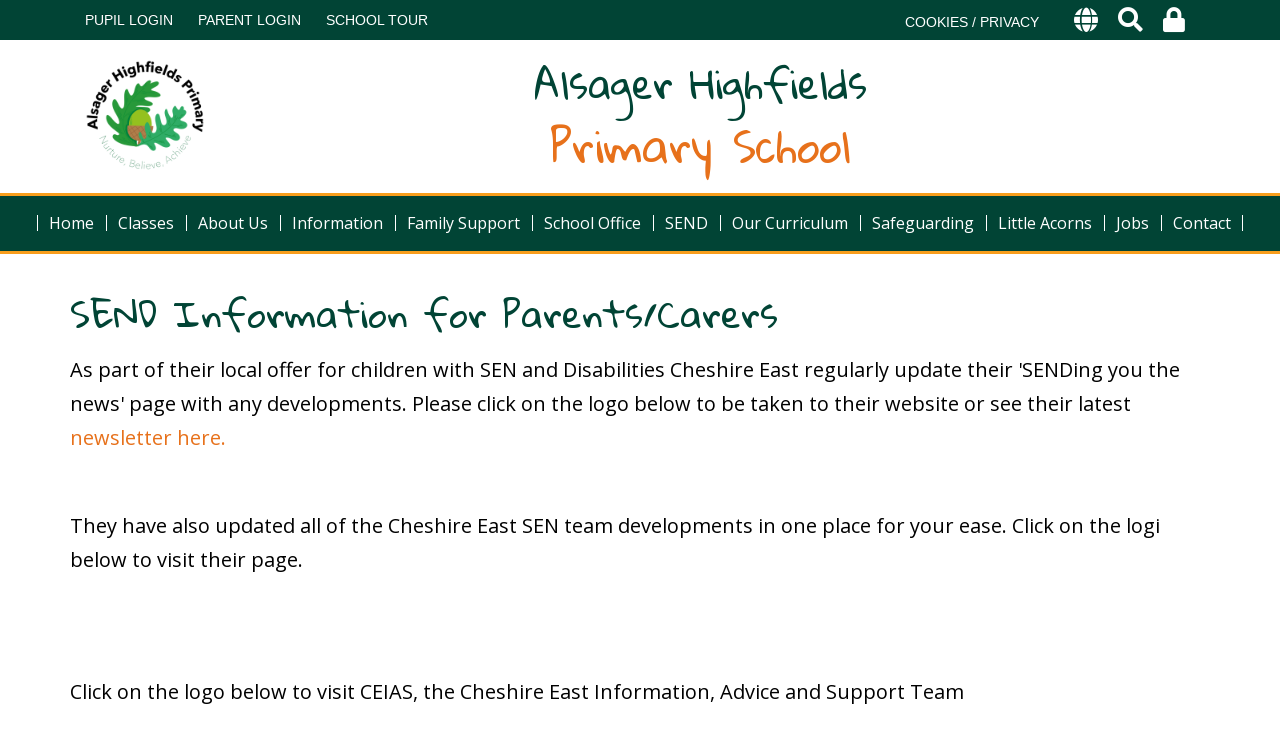

--- FILE ---
content_type: text/html; charset=UTF-8
request_url: https://www.alsagerhighfields.com/page/send-information-for-parentscarers/32620
body_size: 6964
content:
<!DOCTYPE html>
<html lang="en">
<head>    
	<meta charset="utf-8">
<meta http-equiv="X-UA-Compatible" content="IE=edge">
<meta name="viewport" content="width=device-width, initial-scale=1"><title>Alsager Highfields Primary School: SEND Information for Parents/Carers</title>
<script type="application/ld+json">
        {
          "@context" : "https://schema.org",
          "@type" : "WebSite",
          "name" : "Alsager Highfields Primary School",
          "url" : "https://www.alsagerhighfields.com"
        }
      </script><link rel="shortcut icon" href="/images/favicon_2.ico" type="image/vnd.microsoft.icon" />
            <link rel="icon" href="/images/favicon_2.ico" type="image/vnd.microsoft.icon" />
<script src="https://ajax.googleapis.com/ajax/libs/jquery/1.12.4/jquery.min.js"></script>
<script type="text/javascript" src="/core/plugins/lightbox/js/lightbox.min.js"></script>
<link rel="stylesheet" type="text/css" href="/core/plugins/lightbox/css/lightbox.min.css" media="screen" />
<script type="text/javascript" src="/jscript/jquery.cycle2.min.js"></script>
<script type="text/javascript" src="/jscript/global.js"></script><link rel="stylesheet" href="https://maxcdn.bootstrapcdn.com/bootstrap/3.3.7/css/bootstrap.min.css" integrity="sha384-BVYiiSIFeK1dGmJRAkycuHAHRg32OmUcww7on3RYdg4Va+PmSTsz/K68vbdEjh4u" crossorigin="anonymous">
<link rel="stylesheet" href="https://maxcdn.bootstrapcdn.com/bootstrap/3.3.7/css/bootstrap-theme.min.css" integrity="sha384-rHyoN1iRsVXV4nD0JutlnGaslCJuC7uwjduW9SVrLvRYooPp2bWYgmgJQIXwl/Sp" crossorigin="anonymous">
<script src="https://maxcdn.bootstrapcdn.com/bootstrap/3.3.7/js/bootstrap.min.js" integrity="sha384-Tc5IQib027qvyjSMfHjOMaLkfuWVxZxUPnCJA7l2mCWNIpG9mGCD8wGNIcPD7Txa" crossorigin="anonymous"></script><link rel="stylesheet" href="https://cdnjs.cloudflare.com/ajax/libs/font-awesome/4.7.0/css/font-awesome.min.css"><script type="text/javascript" src="/jscript/modernizr-hover.js"></script>
<script type="text/javascript" src="/jscript/modernizr-hover-fix.js"></script><script type="text/javascript" src="/core/plugins/jplayer/js/jquery.jplayer.min.js"></script>
<script type="text/javascript" src="/core/plugins/jplayer/js/jplayer.playlist.min.js"></script>
<link href="/core/plugins/jplayer/skin/blue.monday/jplayer.blue.monday.css" rel="stylesheet" type="text/css" /><link type='text/css' href='/css/modal.css?v=1' rel='stylesheet' media='screen' />
<script type='text/javascript' src='/jscript/jquery.simplemodal.js'></script><link rel="stylesheet" type="text/css" href="/themes/reset/reset.css?v=22" /><style type="text/css">


</style><meta property="og:image" content="https://www.alsagerhighfields.com/images/og_image.png" />	<link id="fontawesome-5" href="/themes/global/fontawesome-5/css/all.min.css" rel="stylesheet" type="text/css" />
    <link href="https://fonts.googleapis.com/css2?family=Open+Sans:wght@300;400;600&display=swap" rel="stylesheet">
    <link href="/themes/alsager/styles.css?v=0.4" rel="stylesheet">
    <link href="/themes/alsager/override.css" rel="stylesheet">
    <script src="/themes/alsager/js/override.js?v=0.4"></script>
	<link href="https://fonts.googleapis.com/css2?family=Gloria+Hallelujah&display=swap" rel="stylesheet">


	<script id="school-twitter" src="/themes/global/js/school-twitter.js?v=0.4" type="text/javascript"></script>

	<!-- SLICK -->
	<link rel="stylesheet" href="/themes/alsager/slick/slick.css">
	<script src="/themes/alsager/slick/slick.js"></script>



  	<!-- SLICK NAV -->
	<link rel="stylesheet" href="/themes/alsager/slicknav/dist/slicknav.css">
	<script src="/themes/alsager/slicknav/dist/jquery.slicknav.min.js"></script>
	<link rel="stylesheet" href="/themes/alsager/js/vegas/vegas.min.css" />
	<script src="/themes/alsager/js/vegas/vegas.min.js"></script>
    
    <script src='https://www.google.com/recaptcha/api.js'></script>

<script>
		var slider_image = "/themes/alsager/img/header-img_04.jpg";var slider_image_1 = "/themes/alsager/img/header-img_05.jpg";var slider_image_2 = "/themes/alsager/img/header-img_06.jpg";var slider_image_3 = "/themes/alsager/img/header-img_07.jpg";var slider_image_4 = "/themes/alsager/img/header-img_08.jpg";</script>
<!-- MODAL -->
<script src='/jscript/jquery.simplemodal.js'></script>
<!-- MODAL END -->

<script language="javascript">
$(document).ready(function(){
	$("button#main_b").prependTo("#webbar_upgraded .container .col-md-8");
});
</script>
</head>

<body>
<div id="modal-popup">
				<h3></h3>
				<p></p>
			</div><div id='webbar_upgraded' class='hidden-xs hidden-sm'><div class='container'><div class='col-md-8 col-lg-8 column text-left'><a href='https://parents.schoolspider.co.uk/?school_id=330' class='upgraded_button' target='_blank'>PARENT LOGIN</a><a href='/tour' class='upgraded_button' target='_blank'>SCHOOL TOUR</a></div><div class='col-md-4 col-lg-4 column text-right'><a href='/cookies' class='upgraded_button' target='_blank'>COOKIES / PRIVACY</a><ul class='translator_tool'><div class='upgraded_button_icon globe' target='_blank'><i class='fa fa-globe'></i></div><div id='google_translate_element'></div></ul><ul class='search_tool'><div href='/administrator' class='upgraded_button_icon search' target='_blank'><i class='fa fa-search'></i></div><div class='search-content'><input id='search' type='text' value='Search:' onfocus='if(this.value=="Search:")this.value="";' onblur='if(this.value=="")this.value="Search:";' /></ul><a href='/administrator' class='upgraded_button_icon lock' target='_blank'><i class='fa fa-lock'></i></a></div></div></div><script type='text/javascript' src='//translate.google.com/translate_a/element.js?cb=googleTranslateElementInit'></script><script type='text/javascript'>function googleTranslateElementInit() {new google.translate.TranslateElement({pageLanguage: 'en'}, 'google_translate_element');}</script><div id="modal_login">
                    
                    <button id="main_b" type="button" class="btn btn-info btn-lg" data-toggle="modal" data-target="#myModal">Pupil Login</button>
                    
                    <div class="modal fade" id="myModal" role="dialog">
                    	<div class="modal-dialog">
                        	
                            <div class="modal-content">
                            	<div class="modal-header">
                                	<button type="button" class="close" data-dismiss="modal">&times;</button>
                                    <h4 class="modal-title">Pupil Login</h4>
                                </div>
                                <div class="modal-body">
                                <div id="login">
<h2>Student Login</h2>
<form name="studentlogin" id="studentlogin" method="POST" target="_blank" action="https://secure.schoolspider.co.uk/pupil/login.php" autocomplete="off"><div class="username"><input name="username" id="username" type="text" placeholder="Username" class="textfield" onBlur="if(this.value=='')this.value='Username';" onFocus="if(this.value=='Username')this.value='';" autocomplete="off" /></div>

							<div class="password"><input name="password" id="password" type="password" placeholder="Password" class="textfield" onBlur="if(this.value=='')this.value='Password';" onFocus="if(this.value=='Password')this.value='';" autocomplete="off" /></div>

							<div class="go"><input name="login" type="submit" value="login" class="gobutton" /></div>

							<div class="clear"></div>
                            <input type="hidden" value="login" name="m" />

                            <input type="hidden" name="school_id" value="330" />

						</form>

						</div>
                                </div>
                                
                            </div>
                        </div>
                    </div>
                    
<div class="clear"></div>
</div>
<section id="page-top" class="other-page">
</section>

<div id="wrap" class=""><!-- Wrap For Sticky Footer -->   
<!-- Single Column Header -->
<header class="">
    <div class="container">
		<div class="navbar-header">
          	<a class="navbar-brand" href="/"><img src="/themes/alsager/img/logo_02.png" alt="Alsager Highfields Primary School"/>Alsager Highfields <span>Primary School <span/></a>
        </div>
     </div>
	<!-- /.container -->
</header>

<!-- Navigation -->
<nav class="">
		<div id="main-menu">
			<ul id="menu">
	<li class="topItem home" data_count="1" data_id="home" data_parent="0" data_children="0"><a href="/" class="topLink">Home</a></li>
	<li class="topItem" data_count="2" data_id="class" data_parent="0" data_children="9"><a href="/classes" class="topLink">Classes</a><ul data_parent="class"  data_children="9" >
	<li class="subItem " data_count="1" data_id="" data_parent="0" data_children="0"><a href="/class/year-6-mrs-harrison" target="_self" class="subLink">Year 6 - Mrs Harrison</a></li>
	<li class="subItem " data_count="1" data_id="" data_parent="0" data_children="0"><a href="/class/year-5-mrs-dyde-miss-baggaley" target="_self" class="subLink">Year 5 - Mrs Dyde & Miss Baggaley</a></li>
	<li class="subItem " data_count="1" data_id="" data_parent="0" data_children="0"><a href="/class/year-4-mrs-matthew" target="_self" class="subLink">Year 4 - Mrs Matthew</a></li>
	<li class="subItem " data_count="1" data_id="" data_parent="0" data_children="0"><a href="/class/year-3-mrs-wynne" target="_self" class="subLink">Year 3 - Mrs Wynne</a></li>
	<li class="subItem " data_count="1" data_id="" data_parent="0" data_children="0"><a href="/class/year-2-mrs-harry" target="_self" class="subLink">Year 2 - Mrs Harry</a></li>
	<li class="subItem " data_count="1" data_id="" data_parent="0" data_children="0"><a href="/class/year-1-miss-burke" target="_self" class="subLink">Year 1 - Miss Burke</a></li>
	<li class="subItem " data_count="1" data_id="" data_parent="0" data_children="0"><a href="/class/year-1-miss-cooper" target="_self" class="subLink">Year 1 - Miss Cooper</a></li>
	<li class="subItem " data_count="1" data_id="" data_parent="0" data_children="0"><a href="/class/reception-mrs-lindblad" target="_self" class="subLink">Reception - Mrs Lindblad</a></li>
	<li class="subItem " data_count="1" data_id="" data_parent="0" data_children="0"><a href="/class/pre-school-mrs-ward" target="_self" class="subLink">Pre-school - Mrs Ward</a></li>
</ul>
</li>
	<li class="topItem" data_count="3" data_id="32580" data_parent="0" data_children="11"><a href="/page/about-us/32580" target="_self" class="topLink">About Us</a><ul  data_parent="32580"   data_children="11" >
	<li class="subItem" data_parent="32580" data_id="32621" data_children="0"><a href="/page/our-school/32621" target="_self" class="subLink">Our School</a></li>
	<li class="subItem" data_parent="32580" data_id="32594" data_children="0"><a href="/page/school-ethos-and-values/32594" target="_self" class="subLink">School Ethos and Values</a></li>
	<li class="subItem" data_parent="32580" data_id="32595" data_children="0"><a href="/page/meet-the-team/32595" target="_self" class="subLink">Meet the Team</a></li>
	<li class="subItem" data_parent="32580" data_id="32589" data_children="0"><a href="/page/parent-view-website/32589" target="_self" class="subLink">Parent View Website</a></li>
	<li class="subItem" data_parent="32580" data_id="83606" data_children="0"><a href="https://login.microsoftonline.com/" target="" class="subLink">Office 365 Login</a></li>
	<li class="subItem" data_parent="32580" data_id="110084" data_children="0"><a href="/page/school-council/110084" target="_self" class="subLink">School Council</a></li>
	<li class="subItem" data_parent="32580" data_id="80598" data_children="0"><a href="/page/wrap-around-care/80598" target="_self" class="subLink">Wrap Around Care</a></li>
	<li class="subItem" data_parent="32580" data_id="115019" data_children="0"><a href="/page/parents-viewpoint/115019" target="_self" class="subLink">Parents Viewpoint</a></li>
	<li class="subItem" data_parent="32580" data_id="121769" data_children="0"><a href="/page/playground-friends/121769" target="_self" class="subLink">Playground Friends</a></li>
	<li class="subItem" data_parent="32580" data_id="32600" data_children="4"><a href="/page/governance/32600" target="_self" class="subLink">Governance</a><ul class="right" data_parent="32600"   data_children="4" >
	<li class="subItem" data_parent="32600" data_id="80663" data_children="0"><a href="/page/the-cornovii-trust/80663" target="_self" class="subLink">The Cornovii Trust</a></li>
	<li class="subItem" data_parent="32600" data_id="32601" data_children="0"><a href="/page/meet-the-governors/32601" target="_self" class="subLink">Meet the Governors</a></li>
	<li class="subItem" data_parent="32600" data_id="84248" data_children="0"><a href="/page/governor-register-of-business-interests/84248" target="_self" class="subLink">Governor Register of Business Interests</a></li>
	<li class="subItem" data_parent="32600" data_id="48045" data_children="0"><a href="/page/governors-meetings/48045" target="_self" class="subLink">Governors Meetings</a></li>
</ul>
</li>
	<li class="subItem" data_parent="32580" data_id="60928" data_children="0"><a href="/page/ofsted-and-performance/60928" target="_self" class="subLink">Ofsted and Performance</a></li>
</ul>
</li>
	<li class="topItem" data_count="4" data_id="80599" data_parent="0" data_children="5"><a href="/page/information/80599" target="_self" class="topLink">Information</a><ul  data_parent="80599"   data_children="5" >
	<li class="subItem" data_parent="80599" data_id="32597" data_children="0"><a href="/page/school-policies/32597" target="_self" class="subLink">School Policies</a></li>
	<li class="subItem" data_parent="80599" data_id="65886" data_children="0"><a href="/page/support-for-parents-whilst-home-learning/65886" target="_self" class="subLink">School Closure Support</a></li>
	<li class="subItem" data_parent="80599" data_id="32581" data_children="0"><a href="/page/fair-processing-notice/32581" target="_self" class="subLink">Fair Processing Notice</a></li>
	<li class="subItem" data_parent="80599" data_id="113381" data_children="0"><a href="/page/rshe-parent-consultation/113381" target="_self" class="subLink">RSHE Parent Consultation</a></li>
	<li class="subItem" data_parent="80599" data_id="32585" data_children="0"><a href="/page/new-admissions/32585" target="_self" class="subLink">New Admissions</a></li>
</ul>
</li>
	<li class="topItem" data_count="5" data_id="87663" data_parent="0" data_children="3"><a href="/page/family-support/87663" target="_self" class="topLink">Family Support</a><ul  data_parent="87663"   data_children="3" >
	<li class="subItem" data_parent="87663" data_id="122913" data_children="0"><a href="/page/school-nurse-support/122913" target="_self" class="subLink">School Nurse Support</a></li>
	<li class="subItem" data_parent="87663" data_id="67790" data_children="0"><a href="/page/wellbeing-and-mental-health/67790" target="_self" class="subLink">Wellbeing and Mental Health</a></li>
	<li class="subItem" data_parent="87663" data_id="107773" data_children="0"><a href="/page/young-carers/107773" target="_self" class="subLink">Young Carers</a></li>
</ul>
</li>
	<li class="topItem" data_count="6" data_id="32625" data_parent="0" data_children="8"><a href="/page/parents-pages/32625" target="_self" class="topLink">School Office</a><ul  data_parent="32625"   data_children="8" >
	<li class="subItem" data_parent="32625" data_id="113971" data_children="0"><a href="/page/after-school-clubs/113971" target="_self" class="subLink">After School Clubs</a></li>
	<li class="subItem" data_parent="32625" data_id="80606" data_children="0"><a href="https://www.alsagerhighfields.com/events" target="" class="subLink">Calendar</a></li>
	<li class="subItem" data_parent="32625" data_id="32630" data_children="0"><a href="/page/holiday-dates/32630" target="_self" class="subLink">Holiday Dates</a></li>
	<li class="subItem" data_parent="32625" data_id="52227" data_children="0"><a href="/page/illness/52227" target="_self" class="subLink">Illness</a></li>
	<li class="subItem" data_parent="32625" data_id="32624" data_children="0"><a href="/page/newsletters/32624" target="_self" class="subLink">Newsletters</a></li>
	<li class="subItem" data_parent="32625" data_id="32726" data_children="0"><a href="/page/school-dinners/32726" target="_self" class="subLink">School Dinners</a></li>
	<li class="subItem" data_parent="32625" data_id="36373" data_children="0"><a href="/page/school-uniform/36373" target="_self" class="subLink">School Uniform</a></li>
	<li class="subItem" data_parent="32625" data_id="80977" data_children="0"><a href="/page/staff-access/80977" target="_self" class="subLink">Staff Access</a></li>
</ul>
</li>
	<li class="topItem" data_count="7" data_id="124762" data_parent="0" data_children="2"><a href="/page/send/124762" target="_self" class="topLink">SEND</a><ul  data_parent="124762"   data_children="2" >
	<li class="subItem" data_parent="124762" data_id="32620" data_children="3"><a href="/page/send-information-for-parentscarers/32620" target="_self" class="subLink">SEND Information for Parents/Carers</a><ul class="right" data_parent="32620"   data_children="3" >
	<li class="subItem" data_parent="32620" data_id="49995" data_children="0"><a href="/page/send-parent-carer-forum/49995" target="_self" class="subLink">SEND Parent / Carer Forum</a></li>
	<li class="subItem" data_parent="32620" data_id="52992" data_children="0"><a href="/page/links-to-helpful-websites/52992" target="_self" class="subLink">Links to Helpful Websites</a></li>
	<li class="subItem" data_parent="32620" data_id="105232" data_children="0"><a href="/page/activities-and-holiday-clubs/105232" target="_self" class="subLink">Activities and Holiday Clubs</a></li>
</ul>
</li>
	<li class="subItem" data_parent="124762" data_id="67365" data_children="7"><a href="/page/sen-support-resources/67365" target="_self" class="subLink">SEN Support Resources</a><ul class="right" data_parent="67365"   data_children="7" >
	<li class="subItem" data_parent="67365" data_id="67414" data_children="0"><a href="/page/fine-and-gross-motor-skills/67414" target="_self" class="subLink">Fine and Gross Motor Skills</a></li>
	<li class="subItem" data_parent="67365" data_id="67416" data_children="0"><a href="/page/speech-language-and-communication/67416" target="_self" class="subLink">Speech, Language and Communication</a></li>
	<li class="subItem" data_parent="67365" data_id="67417" data_children="0"><a href="/page/autism-asc/67417" target="_self" class="subLink">Autism - ASC</a></li>
	<li class="subItem" data_parent="67365" data_id="67418" data_children="0"><a href="/page/dyslexia-and-processing/67418" target="_self" class="subLink">Dyslexia and Processing</a></li>
	<li class="subItem" data_parent="67365" data_id="67419" data_children="0"><a href="/page/social-emotional-and-mental-health/67419" target="_self" class="subLink">Social, Emotional and Mental Health</a></li>
	<li class="subItem" data_parent="67365" data_id="67423" data_children="0"><a href="/page/adhd/67423" target="_self" class="subLink">ADHD</a></li>
	<li class="subItem" data_parent="67365" data_id="67948" data_children="0"><a href="/page/sensory-resources/67948" target="_self" class="subLink">Sensory Resources</a></li>
</ul>
</li>
</ul>
</li>
	<li class="topItem" data_count="8" data_id="131001" data_parent="0" data_children="16"><a href="/page/our-curriculum/131001" target="_self" class="topLink">Our Curriculum</a><ul  data_parent="131001"   data_children="16" >
	<li class="subItem" data_parent="131001" data_id="133224" data_children="0"><a href="/page/promoting-british-values/133224" target="_self" class="subLink">Promoting British Values</a></li>
	<li class="subItem" data_parent="131001" data_id="131333" data_children="6"><a href="/page/english-reading-writing/131333" target="_self" class="subLink">English (reading & writing)</a><ul class="right" data_parent="131333"   data_children="6" >
	<li class="subItem" data_parent="131333" data_id="134677" data_children="0"><a href="/page/virtual-library/134677" target="_self" class="subLink">Virtual Library</a></li>
	<li class="subItem" data_parent="131333" data_id="84442" data_children="0"><a href="/page/recommended-reads/84442" target="_self" class="subLink">Recommended Reads</a></li>
	<li class="subItem" data_parent="131333" data_id="35521" data_children="0"><a href="/page/phonics-in-reception-and-ks1/35521" target="_self" class="subLink">Phonics and Reading in EYFS and KS1</a></li>
	<li class="subItem" data_parent="131333" data_id="58883" data_children="0"><a href="/page/read-write-inc/58883" target="_self" class="subLink">Read Write Inc.</a></li>
	<li class="subItem" data_parent="131333" data_id="86799" data_children="0"><a href="/page/spelling-shed/86799" target="_self" class="subLink">Spelling Shed</a></li>
	<li class="subItem" data_parent="131333" data_id="35520" data_children="0"><a href="/page/accelerated-reader/35520" target="_self" class="subLink">Accelerated Reader</a></li>
</ul>
</li>
	<li class="subItem" data_parent="131001" data_id="52872" data_children="0"><a href="/page/maths/52872" target="_self" class="subLink">Maths</a></li>
	<li class="subItem" data_parent="131001" data_id="131323" data_children="0"><a href="/page/science/131323" target="_self" class="subLink">Science</a></li>
	<li class="subItem" data_parent="131001" data_id="131330" data_children="0"><a href="/page/computing/131330" target="_self" class="subLink">Computing</a></li>
	<li class="subItem" data_parent="131001" data_id="131325" data_children="0"><a href="/page/geography/131325" target="_self" class="subLink">Geography</a></li>
	<li class="subItem" data_parent="131001" data_id="131324" data_children="0"><a href="/page/history/131324" target="_self" class="subLink">History</a></li>
	<li class="subItem" data_parent="131001" data_id="58125" data_children="0"><a href="/page/music/58125" target="_self" class="subLink">Music</a></li>
	<li class="subItem" data_parent="131001" data_id="131331" data_children="1"><a href="/page/art/131331" target="_self" class="subLink">Art</a><ul class="right" data_parent="131331"   data_children="1" >
	<li class="subItem" data_parent="131331" data_id="110609" data_children="0"><a href="/page/art-club/110609" target="_self" class="subLink">Art Club</a></li>
</ul>
</li>
	<li class="subItem" data_parent="131001" data_id="131329" data_children="1"><a href="/page/pe/131329" target="_self" class="subLink">PE</a><ul class="right" data_parent="131329"   data_children="1" >
	<li class="subItem" data_parent="131329" data_id="129895" data_children="0"><a href="/page/pe-and-physical-activity-at-highfields/129895" target="_self" class="subLink">PE and Physical Activity at Highfields</a></li>
</ul>
</li>
	<li class="subItem" data_parent="131001" data_id="131326" data_children="0"><a href="/page/religion-and-worldviews/131326" target="_self" class="subLink">Religion and worldviews</a></li>
	<li class="subItem" data_parent="131001" data_id="131327" data_children="0"><a href="/page/pshe/131327" target="_self" class="subLink">PSHE</a></li>
	<li class="subItem" data_parent="131001" data_id="131328" data_children="0"><a href="/page/mfl/131328" target="_self" class="subLink">MFL</a></li>
	<li class="subItem" data_parent="131001" data_id="131332" data_children="0"><a href="/page/design-technology/131332" target="_self" class="subLink">Design & Technology</a></li>
	<li class="subItem" data_parent="131001" data_id="163026" data_children="0"><a href="/page/online-learning/163026" target="_self" class="subLink">Online Learning</a></li>
	<li class="subItem" data_parent="131001" data_id="131042" data_children="0"><a href="/page/links-for-parents/131042" target="_self" class="subLink">Links for Parents</a></li>
</ul>
</li>
	<li class="topItem" data_count="9" data_id="32732" data_parent="0" data_children="8"><a href="/page/safeguarding/32732" target="_self" class="topLink">Safeguarding</a><ul  data_parent="32732"   data_children="8" >
	<li class="subItem" data_parent="32732" data_id="113682" data_children="0"><a href="/page/anti-bullying/113682" target="_self" class="subLink">Anti-bullying</a></li>
	<li class="subItem" data_parent="32732" data_id="134895" data_children="0"><a href="/page/domestic-abuse/134895" target="_self" class="subLink">Domestic Abuse</a></li>
	<li class="subItem" data_parent="32732" data_id="67818" data_children="0"><a href="/page/keeping-children-safe-online/67818" target="_self" class="subLink">Keeping Children Safe Online</a></li>
	<li class="subItem" data_parent="32732" data_id="87364" data_children="0"><a href="/page/children-missing-from-home/87364" target="_self" class="subLink">Children Missing from Home</a></li>
	<li class="subItem" data_parent="32732" data_id="51739" data_children="0"><a href="/page/junior-safeguarding-champions/51739" target="_self" class="subLink">Junior Safeguarding Champions</a></li>
	<li class="subItem" data_parent="32732" data_id="108291" data_children="0"><a href="/page/operation-encompass/108291" target="_self" class="subLink">Operation Encompass</a></li>
	<li class="subItem" data_parent="32732" data_id="108292" data_children="0"><a href="/page/cared-for-children/108292" target="_self" class="subLink">Cared for Children</a></li>
	<li class="subItem" data_parent="32732" data_id="159628" data_children="0"><a href="/page/family-hubs/159628" target="_self" class="subLink">Family Hubs</a></li>
</ul>
</li>
	<li class="topItem" data_count="10" data_id="160637" data_parent="0" data_children="0"><a href="/page/little-acorns/160637" target="_self" class="topLink">Little Acorns</a></li>
	<li class="topItem" data_count="11" data_id="81986" data_parent="0" data_children="0"><a href="/page/jobs/81986" target="_self" class="topLink">Jobs</a></li>
	<li class="topItem" data_count="12" data_id="158717" data_parent="0" data_children="0"><a href="/page/contact/158717" target="_self" class="topLink">Contact</a></li>
</ul>
		</div>
</nav>
	
<!-- Welcome Section -->
<section id="welcome">
		 
</section>

<!-- Main Text Section -->
<section id="main-text" class=" top-buffer bottom-buffer">
    <div class="container">
		<div class="row">
            <div class="col-xs-12">
            	
         <div id="main_content_top"></div>
<div id="content">
			<h1>SEND Information for Parents/Carers</h1>

	<div id="PortletContentCell_bd1e75e0-5c1d-40af-b732-7704f8cc7689" style="overflow: auto;">
<div style="text-align: center;">
<div style="text-align: left;">
<p>As part of their local offer for children with SEN and Disabilities Cheshire East regularly update their 'SENDing you the news' page with any developments. Please click on the logo below to be taken to their website or see their latest <a href="https://content.govdelivery.com/accounts/UKCHESHEC/bulletins/2ca9ba4?fbclid=IwAR11Kso8pg4yiveT0KOQaK6j0RCoM0wT5fuG4CJ5VCpjne2s64GKl0VKBR0">newsletter here.</a></p>
<p><a href="https://www.cheshireeast.gov.uk/livewell/local-offer-for-children-with-sen-and-disabilities/send-developments/sending-you-the-news/sending-you-the-news.aspx"><img style="height: 56px; width: 199px;" src="/uploads/330/files/sending%20you%20the%20news.PNG" alt="" /></a></p>
<p>They have also updated all of the Cheshire East SEN team developments in one place for your ease. Click on the logi below to visit their page.&nbsp;</p>
<p><a href="https://www.cheshireeast.gov.uk/livewell/local-offer-for-children-with-sen-and-disabilities/send-developments/send-developments.aspx"><img style="height: 75px; width: 199px;" src="/uploads/330/files/send%20developments.PNG" alt="" /></a></p>
<p><a href="https://www.cheshireeast.gov.uk/livewell/local-offer-for-children-with-sen-and-disabilities/local-offer-for-children-with-sen-and-disabilities.aspx"><img style="height: 54px; width: 199px;" src="/uploads/330/files/send%20and%20local%20offer.PNG" alt="" /></a></p>
<p>Click on the logo below to visit CEIAS,&nbsp;the Cheshire East Information, Advice and Support Team</p>
<p><a href="http://www.ceias.cheshireeast.gov.uk/home.aspx"><img style="height: 38px; width: 299px;" src="/uploads/330/files/ceias.PNG" alt="" /></a></p>
</div>
</div>
</div>
			<h2>Files to Download</h2>		<div class="file_gallery">
												<a href="https://spaces.schoolspider.co.uk/uploads/330/page/30450520_page_file.pdf?ofn=alsager-highfields-annual-local-offer-information-for-send-2024-2025.pdf" class="file" target="_blank">Alsager Highfields Annual local offer information for SEND 2024-2025</a>																<a href="https://spaces.schoolspider.co.uk/uploads/330/page/30450521_page_file.pdf?ofn=send-policy-2024-2025.pdf" class="file" target="_blank">SEND Policy 2024-2025</a>																<a href="https://spaces.schoolspider.co.uk/uploads/330/page/30450522_page_file.pdf?ofn=send-information-report-for-parents-2024-2025.pdf" class="file" target="_blank">SEND Information Report for Parents 2024-2025</a>									</div>
	
	
		
	</div>
<div id="main_content_bottom"></div>
		</div>           
		</div>        
		<!-- /.row -->
	</div>
	<!-- /.container -->
</section>
        
<!-- Student Login Section -->        
<section id="bottom_login">
	<div class="container">
		<div class="row">
    		<div class="col-xs-12">
         	<div id="login">
<h2>Student Login</h2>
<form name="studentlogin" id="studentlogin" method="POST" target="_blank" action="https://secure.schoolspider.co.uk/pupil/login.php" autocomplete="off"><div class="username"><input name="username" id="username" type="text" placeholder="Username" class="textfield" onBlur="if(this.value=='')this.value='Username';" onFocus="if(this.value=='Username')this.value='';" autocomplete="off" /></div>

							<div class="password"><input name="password" id="password" type="password" placeholder="Password" class="textfield" onBlur="if(this.value=='')this.value='Password';" onFocus="if(this.value=='Password')this.value='';" autocomplete="off" /></div>

							<div class="go"><input name="login" type="submit" value="login" class="gobutton" /></div>

							<div class="clear"></div>
                            <input type="hidden" value="login" name="m" />

                            <input type="hidden" name="school_id" value="330" />

						</form>

						</div>
        	</div>
    	</div>
    	<!-- /.row -->
    </div>
    <!-- /.container -->
</section>

<div id="push"></div><!-- Push For Sticky Footer -->
    </div><!-- /#wrap -->

<!-- Mobile Black Bar Section -->
<section id="mobile_black_bar">
    <div class="staff_login"><a href="/administrator">STAFF LOGIN</a></div>
    <div class="parent_login"><a href="/parent">PARENT LOGIN</a></div>
    <div class="blogs"><a href="/blogs">SCHOOL BLOGS</a></div>
</section>

<!-- Two Column Footer -->
<footer>
	<div class="row">
		<div class="col-md-12 footer-left">
			<small>&copy; Alsager Highfields Primary School. All Rights Reserved. Website and VLE by <a href="http://www.schoolspider.co.uk/" target="_blank">School Spider</a></small>
		</div>
	</div>
	<!-- /.row -->
</footer>
                
<!-- Google tag (gtag.js) -->
<script async src="https://www.googletagmanager.com/gtag/js?id=G-NHT1P35JQM"></script>
<script>
window.dataLayer = window.dataLayer || [];
function gtag(){dataLayer.push(arguments);}
gtag('js', new Date());  
gtag('config', 'G-NHT1P35JQM');
</script><script defer src="https://static.cloudflareinsights.com/beacon.min.js/vcd15cbe7772f49c399c6a5babf22c1241717689176015" integrity="sha512-ZpsOmlRQV6y907TI0dKBHq9Md29nnaEIPlkf84rnaERnq6zvWvPUqr2ft8M1aS28oN72PdrCzSjY4U6VaAw1EQ==" data-cf-beacon='{"version":"2024.11.0","token":"3f8374dc2b344585afb1a5ef211a1105","r":1,"server_timing":{"name":{"cfCacheStatus":true,"cfEdge":true,"cfExtPri":true,"cfL4":true,"cfOrigin":true,"cfSpeedBrain":true},"location_startswith":null}}' crossorigin="anonymous"></script>
</body>

</html>

--- FILE ---
content_type: text/css
request_url: https://www.alsagerhighfields.com/themes/alsager/styles.css?v=0.4
body_size: 4552
content:
/******
Do a find and replace to change all colours / fonts

Colour:
main dark grey #575757
Lighter grey #8f8f8f

Font:
'Quicksand' is the google font
********/
html,
body {
    height: 100%;
	color: #000;
	font-size: 16px;
	font-family: 'Open Sans', serif;
}
/* Wrapper for page content to push down footer */
      #wrap {
        min-height: 100%;
        height: auto !important;
        height: 100%;
        /* Negative indent footer by it's height */
		/* ----- Margin for Two Column Sticky Footer -----*/
        margin: 0 auto -206px;
      }

      /* Set the fixed height of the footer here */
      #push/*, #footer*/ {
		/* ----- Height for Two Column Sticky Footer -----*/
        height: 206px;
      }
h1 {
	color: #014435;
	padding: 0px 0px 10px;
	margin: 0px 0px 10px 0px;
	font-family: 'Gloria Hallelujah', sans-serif;
}
h2, h3 {
	color: #014435;
	font-family: 'Gloria Hallelujah', sans-serif;
}

#page-top.other-page {
    display: none;
}

/* ----- IF One Column Header -----*/
header {
	background-color: #fff;
}
header.home-header {
	background-color: rgba(255, 255, 255, 0.8);
	position: relative;
}
header.other-header {
	display: none;
}
.navbar-header {
    text-align: center;
}
.navbar-brand {
    color: #014435;
	height: 100%;
	width: 100%;
	font-size: 24px;
	float: none;
	display: block;
	line-height: normal;
	font-weight: 500;
	font-family: 'Gloria Hallelujah', sans-serif;
}
.navbar-brand:focus, .navbar-brand:hover {
    color: #014435;
}
.navbar-brand > img {
	margin: 0 auto;
	height: 120px;
}
.navbar-brand span{
	display: block;
	color: #e7711b;
	font-size: 30px;
  	line-height: 1.5;
}
@media (min-width: 576px) {
	/* .container > .navbar-header {
	text-align: left;
	} */
	.navbar-brand {
	float: left !important;
	display: inline;
	}
	.navbar-brand > img {
	display: inline-block;
	margin: 0;
	float: left;
	}
	.navbar-header{
	float: none;
	}
	.navbar-brand {
	font-size: 32px;
	}	
	.navbar-brand span{
	font-size: 36px;
	}	
}
@media (min-width: 768px) {
	.navbar-brand {
	font-size: 32px;
	}	
	.navbar-brand span{
	font-size: 36px;
	}
}
@media (min-width: 992px) {
	header.home-header .container {
	background: url('img/leaves.png?v=0.1') no-repeat 93% 60%/90px;
	}
	.navbar-brand {
	font-size: 36px;
	line-height: 1.5em;
	}
	.navbar-brand span{
	font-size: 40px;
	}
	
}
@media (min-width: 1200px){
	.navbar-brand {
	font-size: 38px;
	}
	.navbar-brand span{
	font-size: 44px;
	}
}
/* ----- One Column Header END -----*/
#tagline {
	color: #fff;
	padding: 15px;
	text-align: center;
	font-size: 21px;
	position: relative;
	width: 100%;
	background: #014435;
	border-top: 3px solid #f89e1c;
	border-bottom: 3px solid #f89e1c;
	z-index: 1;
	font-family: 'Gloria Hallelujah', sans-serif;
}
/*** Triangle Section Separator Styles ***/

/* Common style for pseudo-elements */
#tagline::after {
	position: absolute;
	content: '';
	pointer-events: none;
}

/* Triangles */
.tag-triangle::after {
	left: 50%;
	width: 40px;
	height: 40px;
	-webkit-transform: translateX(-50%) rotate(45deg);
	transform: translateX(-50%) rotate(45deg);
}

.tag-triangle::after {
	bottom: -22px;
	z-index: -1;
	background-color: #014435;
	border-right: 3px solid #f89e1c;
	border-bottom: 3px solid #f89e1c;
}
/*** END ***/

section#main-text.home-text {
	text-align: center;
	margin-top: 0;
	padding-top: 50px;
}
section#main-text a {
    color: #e7711b;
}
section#main-text #content p, section#main-text #content p span, section#main-text #content li{
	line-height: 1.7em;
	font-size: 20px !important;
}
section#main-text.home-text #content h1 {
    display: none;
}
section#main-text.home-text h1 {
	margin-bottom: 20px;
	font-weight: 700;
	line-height: 1;
}
section#main-text.home-text h1 span {
    font-size: 22px;
    /*padding: 12px 0 10px;*/

}
/********** SOCIAL MEDIA STYLES ********/

#quick-links{
	text-align: center;
}
#quick-links .icon-container{
	border-radius: 100px;
    overflow: hidden;
    height: 100px;
    width: 100px;
	position: relative;
	bottom: -50px;
	margin: auto;
	border: 2px solid #fff;
	background: #014435;
	transition: all 0.3s ease-in-out;
    -webkit-transition: all 0.3s ease-in-out;
    -moz-transition: all 0.3s ease-in-out;
}
#quick-links .icon-container.green{
	background: #f89e1c;
}
#quick-links .icon-container span.fab, #quick-links .icon-container span.fal{
	color: #fff;
	font-size: 60px;
	margin-top: 20px;
}
#quick-links .admissions:hover .icon-container, #quick-links .newsletters:hover .icon-container, #quick-links .term-dates:hover .icon-container{
	transform: rotateY(180deg);
    -webkit-transform: rotateY(180deg);
}
#quick-links .newsletters, #quick-links .term-dates, #quick-links .admissions{
	padding: 0;
	transition: 0.3s;
}
#quick-links .admissions-link, #quick-links .term-dates-link{
	background: #014435;
	padding: 30px 0px;
	border-top: 3px solid #f89e1c;
}
#quick-links .newsletters-link, #quick-links .newsletters-link{
	background: #f89e1c;
	padding: 30px 0px;
	border-top: 3px solid #f89e1c;
}
#quick-links h1{
	color: #fff;
	margin-top: 40px;
	margin-bottom: 0;
	padding-bottom: 10px;
	font-size: 36px;
	text-transform: uppercase;
	letter-spacing: 2px;
}
#quick-links h1 span{
	font-size: 32px;
	text-transform: none;
	border-bottom: none;
	display: block;
	margin-bottom: -30px;
}
#quick-links .divider{
	width: 250px;
	margin: 10px auto;
	height: 2px;
	background: #fff;
}

/* ----- Social Media END -----*/

/* ----- Bottom Blocks Styles -----*/
#bottom-blocks {
    background: #fff;
    padding-top: 40px;
}
#bottom-blocks .container {
    width: auto;
}
#bottom-blocks .block-item {
    margin-bottom: 10px;
	padding:0;
}
#bottom-blocks a.view-more-btn:hover .content-main, #bottom-blocks a.view-more-btn:hover .divi-triangles::after {
    background: #f89e1c;
}
#bottom-blocks .img-bb {
    width: 100%;
	height: 300px;
	background-size: cover;
	background-position: center;
	opacity: 1;
	-webkit-transition: opacity .4s ease-out;
	-moz-transition: opacity .4s ease-out;
	transition: opacity .4s ease-out;
}
#bottom-blocks .block-item:nth-child(1n) .block .img-bb {
	background-image: url('img/news_1.jpg');
}
#bottom-blocks .block-item:nth-child(2n) .block .img-bb {
	background-image: url('img/news_2.jpg');
}
#bottom-blocks .block-item:nth-child(3n) .block .img-bb {
	background-image: url('img/news_3.jpg');
}
#bottom-blocks .img-bb:hover {
    /*background-color: #fff;*/
	opacity: 0.8;
}
#bottom-blocks .container .item {
    display: none;
	margin-right: -15px;
	margin-left: -15px;
}
#bottom-blocks .container .item.active{
    display: block;
	margin-right: -15px;
	margin-left: -15px;
}
#bottom-blocks .left i.fa, #bottom-blocks .right i.fa{
    font-size: 50px;
}
#bottom-blocks .block-container{
    display: none;
}
#bottom-blocks .block-container.active{
    display: block;
}
#bottom-blocks h1 {
    text-align: center;
    font-size: 28px;
    margin-bottom: 20px;
    color: #014435;
}
#bottom-blocks h1 a {
    color: #014435;
	font-weight: 700;
}
#bottom-blocks h1 a:hover, #bottom-blocks h1 a:focus {
	text-decoration: none;
    color: #f89e1c;
}
#bottom-blocks h1 i.fa:hover{
    cursor: pointer;
	color: #f89e1c;
}
#bottom-blocks .box h2{
    display: none;
}
#bottom-blocks .content-main {
    padding: 6px;
	position: relative;
    background: #014435;
	min-height: 62px;
	-webkit-transition: background .4s ease-out;
	-moz-transition: background .4s ease-out;
	transition: background .4s ease-out;
}
#bottom-blocks .content-main:hover {
    background: #f89e1c;
}
#bottom-blocks .content-main h2 {
    margin: 8px 0;
    font-size: 24px;
	text-align: center;
	color: #fff;
}
#bottom-blocks .content-main .details {
    display: none;
}
#bottom-blocks .content-main .details p {
    font-size: 14px;
	color: #333;
	text-align:left;
}
#bottom-blocks .view-more-btn:hover {
    color: #2d5486;
	text-decoration: none;
}
/*** Triangle Section Separator Styles ***/

/* Common style for pseudo-elements */
.image::after {
	position: absolute;
	content: '';
	pointer-events: none;
}

/* Triangles */
.divi-triangles::after {
	left: 50%;
	width: 40px;
	height: 40px;
	-webkit-transform: translateX(-50%) rotate(45deg);
	transform: translateX(-50%) rotate(45deg);
}

.divi-triangles::after {
	bottom: 42px;
	z-index: 0;
	background-color: #014435;
	-webkit-transition: background-color .4s ease-out;
	-moz-transition: background-color .4s ease-out;
	transition: background-color .4s ease-out;
}
/*** END ***/

/* ----- Events Styles -----*/
section#twitter-section{
	padding-top: 50px;
	padding-bottom: 20px;
}
#twitter-section h1{
	text-align: center;
	font-size: 28px;
	font-weight: 700;
}
#twitter-section h1 a{
	color: #014435;
}
#twitter-section h1 a:hover{
	color: #f89e1c;
	text-decoration: none;
}
#twitter-section .twitter-tweet-container{
	padding: 20px 0px;
}
#twitter-section .twitter-tweet-container .inner-tweet-col{
	text-align: center;
}
#twitter-section .twitter-tweet-container .inner-tweet-col .twitter-name{
	font-weight: 600;
	margin: 5px 0px;
}
#twitter-section .twitter-tweet-container .inner-tweet-col .time{
	font-weight: 600;
	margin-bottom: 5px;
}
#twitter-section .twitter-tweet-container .inner-tweet-col .tweet{
	line-height: 1.7em;
}
#twitter-section .twitter-tweet-container .inner-tweet-col .tweet a{
	word-break: break-word;
	color: #014435;
}
#twitter-section .twitter-tweet-container .inner-tweet-col .image {
	height: 245px;
    width: 245px;
    margin: auto;
	border-radius: 50%;
	margin-bottom: 20px;
	background-size: cover;
	background-position: center;
}
#twitter-section .twitter-tweet-container .tweet-col .inner-tweet-col .image.image-0 {
	background-image: url('img/twit-1.jpg');
}
#twitter-section .twitter-tweet-container .tweet-col .inner-tweet-col .image.image-1 {
	background-image: url('img/twit-2.jpg');
}
#twitter-section .twitter-tweet-container .tweet-col .inner-tweet-col .image.image-2 {
	background-image: url('img/twit-3.jpg');
}
#twitter-section .twitter-tweet-container .tweet-col .inner-tweet-col .image.image-3 {
	background-image: url('img/twit-4.jpg');
}
#twitter-section .twitter-tweet-container .tweet-col .inner-tweet-col .image.image-4 {
	background-image: url('img/twit-5.jpg');
}
#twitter-section .twitter-tweet-container .tweet-col .inner-tweet-col .image.image-5 {
	background-image: url('img/twit-6.jpg');
}
#twitter-section .twitter-tweet-container .tweet-col .inner-tweet-col .image.image-6 {
	background-image: url('img/twit-7.jpg');
}
#twitter-section .twitter-tweet-container .tweet-col .inner-tweet-col .image.image-7 {
	background-image: url('img/twit-8.jpg');
}
/********** CONTACT STYLES ********/

section#contact {
	border-top: 3px solid #f89e1c;
	border-bottom: 3px solid #f89e1c;
}
.contact-wrap {
	background-color: #014435;
}
#contact_details {
}
#contact_details .pad_out {
	padding: 34px 0;
	color: #fff;
}
#contact_details h2 {
	margin-top: 0;
	margin-bottom: 20px;
	font-size: 28px;
	color: #fff;
	text-transform: uppercase;
	font-weight: 700;
}
#contact_details .contact-title {
	font-size: 18px;
	font-weight: 700;
}
#contact_details .contact-phone {
	margin-bottom: 5px;
}
#contact_details .contact-phone, #contact_details .contact-email {
	color: #fff;
	font-size: 18px;
}
#contact_details .contact-name {
	margin-bottom: 20px;
}
#contact_details .contact-phone a, #contact_details .contact-email a {
	color: #fff;
}
.map-wrap {
    padding-right: 0;
	padding-left: 0;
}
.map-wrap iframe{
	height: 350px;
}
.inner-map a.circle-link {
	border-radius: 300px;
	height: 300px;
	width: 300px;
	margin: 50px auto 0;
	background-color: rgba(204, 204, 204, 0.8);
	-webkit-transition: background-color .2s ease-out;
    -moz-transition: background-color .2s ease-out;
    -ms-transition: background-color .2s ease-out;
    -o-transition: background-color .2s ease-out;
    transition: background-color .2s ease-out;
	display: none;
}
.inner-map a.circle-link:hover {
	background-color: rgba(204, 204, 204, 0.7);
}

section#bottom-logos {
	background: #fff;
}
section#bottom-logos img {
	height: 80px;
	margin-bottom: 22px;
}


/* ----- Mobile Black Bar Styles -----*/
#mobile_black_bar {
	font-family: "Trebuchet MS","Lucida Grande","Lucida Sans Unicode","Lucida Sans",Tahoma,sans-serif;
}
#mobile_black_bar a {
	display:block;
	color:#FFF;
	padding:10px;
	text-align:center;
	font-size:20px;
}
#mobile_black_bar .staff_login, #mobile_black_bar .blogs {
	background: #000;
}
#mobile_black_bar .parent_login {
	background: #666;
}

/* ----- Footer Styles -----*/

footer {
	padding: 20px;
	background-color: #014435;
	color: #fff;
	text-align: center;
	font-family: "Trebuchet MS","Lucida Grande","Lucida Sans Unicode","Lucida Sans",Tahoma,sans-serif;
}
footer a {
	color: #fff;
	text-decoration: none;
}
footer a:hover {
	color: #fff;
	text-decoration: underline;
}

/* ----- IF Two Column Footer -----*/
.footer-right {
    margin-top: 16px;
}
.footer-right a {
    color: #fff;
    -webkit-transition: color .2s ease;
    -moz-transition: color .2s ease;
    -ms-transition: color .2s ease;
    -o-transition: color .2s ease;
    transition: color .2s ease;
}
.footer-right a:hover {
    color: #ffd600;
}
.footer-right span {
    width: 50px;
    font-size: 22px;
}

/* ----- Contact Form -----*/

.contact_block input {
    width: 100%;
    padding: 10px 15px;
    font-size: 16px;
    border: 1px solid #014435;
    margin-bottom: 10px;
    color: #014435;
}

.contact_block textarea {
    width: 100%;
    padding: 10px 15px;
    color: #014435;
    font-size: 16px;
    border: 1px solid #014435;
    margin-bottom: 10px;
    min-height: 200px;
}

.contact_submit {
    padding: 15px 20px !important;
    font-size: 18px !important;
    background: #014435;
    color: #fff !important;
    text-decoration: none !important;
}
.g-recaptcha{
	margin: 10px 0px;
}

form #contact_form_website {
    display: none;
}

.success{
	color: #fff;
	text-align:center;
	font-size: 18px;
	padding: 10px 0px;
	background: #90af26;
	position: relative;
	bottom: -40px;
}

.fail{
	color: #fff;
	text-align:center;
	font-size: 18px;
	padding: 10px 0px;
	background: #c72515;
	position: relative;
	bottom: -40px;
}


/* ----- Common Styles -----*/

.top-buffer {
	padding-top: 40px;
}
.bottom-buffer {
	padding-bottom: 20px
}

/* ----- Responsive Styles -----*/


@media(max-width:380px) {
	section#main-text.home-text h1 span {
    font-size: 18px;
	}
	.col-md-5ths {
     width: 100%;
     float: left;
    }
}
@media (min-width: 470px) {
	.ql-header span::after {
	display: block;
	}
	#bottom-blocks h1 {
    font-size: 32px;
	}
	#twitter-section h1, #twitter-section h1  {
	font-size: 36px;
	}
	.seven-cols .col-smm-4 {
		width: 33.33333333%;
	}
	#contact_details .pad_out {
	padding: 34px 18px;
	}
	#contact_details .contact-phone, #contact_details .contact-email {
    color: #fff;
    font-size: 20px;
	}
}
@media(min-width: 576px) {
	#logo {
	margin-top: 15px;
	margin-bottom: 15px;
	text-align: left;
	}
	#logo img {
    margin: 0;
    display: inline;
	padding-right: 20px;
	}
	#bottom-blocks h1, #twitter-section h1 {
    font-size: 36px;
	}
	.calendar-button {
	font-size: 32px;
	}
	#contact_details .pad_out {
	padding: 34px 42px;
	}
	#contact_details h2 {
	font-size: 28px;
	}
	#contact_details p {
	font-size: 20px;
	}
	#contact_details p:nth-child(2) {  
	font-size: 22px;
	}
	#contact_details .contact-phone, #contact_details .contact-email {
	font-size: 22px;
	}
	/* ----- Wrap and Push for Two Column Sticky Footer -----*/
	#wrap {
    margin: 0 auto -206px;
    }
    #push {
    height: 206px;
    }
}
@media(min-width: 768px) {
	#tagline {
    font-size: 23px;
	}
	section#main-text.home-text {
	margin-top: 0;
	background: url(img/leaf_01.png?v=0.1) no-repeat 2% 2%;
	background-size: 80px;
	padding-top: 60px;
	}
	section#main-text.home-text h1 {
    font-size: 46px;
	}
	section#main-text.home-text h1 span {
    font-size: 26px;
	}
	#bottom-blocks h1 {
    background: url(img/leaf_01.png?v=0.1) no-repeat 86% -3px;
	background-size: 70px;
	}
	#twitter-section h1 {
    background: url(img/leaf_03.png?v=0.1) no-repeat 100% 8px;
	background-size: 50px;
	}
	#contact_details .pad_out {
	padding: 50px 50px;
	}
	#contact_details h2 {
	font-size: 30px;
	}
	/* ----- Wrap and Push for Two Column Sticky Footer -----*/
	#wrap {
    margin: 0 auto -206px;
    }
    #push {
    height: 206px;
    }
}

@media(min-width:992px) {
	#tagline {
	padding: 20px;
    font-size: 30px;
	}
	section#main-text.home-text {
	margin-top: 0px;
	padding-bottom: 60px;
	background: url(img/leaf_01.png?v=0.1) no-repeat 2% 4%/80px, url(img/leaf_04.png?v=0.1) no-repeat 4% 99%/50px, url(img/leaf_02.png?v=0.1) no-repeat 97% 96%/70px;
	}
	section#main-text.home-text h1 {
    font-size: 50px;
	}
	section#main-text.home-text h1 span {
    font-size: 28px;
	}
	section#bottom-blocks{
	border-top: 3px solid #f89e1c;
	}
	#quick-links h1{
		font-size: 24px;
	}
	#quick-links .admissions:hover, #quick-links .newsletters:hover, #quick-links .term-dates:hover{
	transform: scale(1.2);
	z-index: 10;
	}
	#bottom-blocks h1 {
    background: url(img/leaf_01.png?v=0.1) no-repeat 78% -3px;
	background-size: 70px;
	}
	#bottom-blocks .block-item{
	margin-bottom: 0;
	border-bottom: 3px solid #f89e1c;
	}
	section#twitter-section {
    padding-bottom: 40px;
	}
	.seven-cols .col-mdd-1 {
		width: 14.2857142857%;
	}
	section#bottom-logos img {
		height: 55px;
	}
	.map-wrap .inner-map{
	flex: auto;
	}	
	.map-wrap{
	display: flex;
	}
	.map-wrap iframe{
	height: 100%;
	}
	.contact-wrap {
	background: #014435 url(img/leaf_01.png?v=0.1) no-repeat 99% 280px;
	background-size: 100px;
	}
	#contact_details .pad_out {
	padding: 50px 0 50px 20px;
	}
	#contact_details .contact-name {
    margin-bottom: 30px;
	}
	#contact_details p {
    font-size: 17px;
	}
	#contact_details .contact-phone, #contact_details .contact-email {
	font-size: 20px;
	}
	#contact_details .logo-wrap img {
	margin-bottom: 0;
	}
	.inner-map a.circle-link {
	display: block;
	}
	.col-md-5ths {
    width: 20%;
    float: left;
    }
	section#bottom_login {
		display: none;
	}
	section#mobile_black_bar {
		display: none;
	}
	/* ----- IF Two Column Footer -----*/
	.footer-right {
    margin-top: 0;
	}
	/* ----- Wrap and Push for Two Column Sticky Footer -----*/
	#wrap {
    margin: 0 auto -62px;
    }
    #push {
    height: 62px;
    }
}

@media(min-width:1200px) {
	#tagline {
    font-size: 36px;
	}
	#quick-links h1 {
		font-size: 30px;
	}
	#bottom-blocks h1 {
    background: url(img/leaf_01.png?v=0.1) no-repeat 72% -3px;
    background-size: 70px;
	}
	section#twitter-section {
    background: url(img/leaf_02.png?v=0.1) no-repeat 1% 90%;
    background-size: 100px;
	}
	section#bottom-logos img {
		height: 80px;
	}
	section#bottom-logos .smaller {
		height: 70px;
	}
	#contact_details .pad_out {
    padding: 50px 40px;
	}
	#contact_details p {
	font-size: 19px;
	}
	#contact_details .contact-phone, #contact_details .contact-email {
	font-size: 22px;
	}
}
@media(min-width:1400px) {
	.ql-header span::after {
	display: block;
	}
	section#main-text {
	padding-bottom: 40px;
	background: url(img/leaf_01.png?v=0.1) no-repeat 2% 2%/80px, url(img/leaf_04.png?v=0.1) no-repeat 98% 20%/50px, url(img/leaf_03.png?v=0.1) no-repeat 70% 100%/40px;
	}
	section#twitter-section {
    background: url(img/leaf_02.png?v=0.1) no-repeat 4% 84%;
    background-size: 100px;
	}
}
@media(min-width:1400px) {
	#bottom-blocks .img-bb {
		height: 420px;
	}
}
@media(min-width:1500px) {
	#quick-links h1 {
		font-size: 36px;
	}
}
@media(min-width:1700px) {
	section#main-text {
	padding-bottom: 40px;
	background: url(img/leaf_01.png?v=0.1) no-repeat 12% 2%/80px, url(img/leaf_04.png?v=0.1) no-repeat 86% 20%/50px, url(img/leaf_03.png?v=0.1) no-repeat 70% 99%/40px;
	}
	section#main-text.home-text {
	padding-bottom: 60px;
	background: url(img/leaf_01.png?v=0.1) no-repeat 12% 4%/80px, url(img/leaf_04.png?v=0.1) no-repeat 20% 99%/50px, url(img/leaf_02.png?v=0.1) no-repeat 86% 96%/70px;
	}
	section#twitter-section {
    background: url(img/leaf_02.png?v=0.1) no-repeat 12% 84%;
    background-size: 100px;
	}
	#contact_details {
	max-width: 70%;
	margin: 0 0 0 10%;
	}
}

--- FILE ---
content_type: text/css
request_url: https://www.alsagerhighfields.com/themes/alsager/override.css
body_size: 2466
content:
/************************************ WEBBAR BAR ****************************************/

#webbar_upgraded {
    background: #014435;
	z-index: 9;
	position: relative;
	font-family: "Trebuchet MS","Lucida Grande","Lucida Sans Unicode","Lucida Sans",Tahoma,sans-serif;
}
#webbar_upgraded .container button#main_b:hover::after {
    font-family: FontAwesome;
    content: "\f060";
    display: inline-block;
    position: absolute;
    left: 98px;
    font-size: 12px;
    top: 12px;
    color: #f89e1c;
}
#webbar_upgraded .container .upgraded_button:hover::after {
    color: #f89e1c;
}
#webbar_upgraded .container .upgraded_button_icon:hover > i.fa, #webbar_upgraded .container .upgraded_button:hover {
    color: #f89e1c;
}
#webbar_upgraded .container .blogging .blogs_menu_list {
    background: #014435;
}
#webbar_upgraded .container .blogging:hover .blogs_menu_list a:hover {
    color: #f89e1c;
}
#webbar_upgraded .container #google_translate_element .goog-te-gadget .goog-te-combo {
    background: #014435;
}
#webbar_upgraded .container .search-content #search {
    background: #014435;
}
#webbar_upgraded .container .search-content::after {
    background: #014435;
}
button#main_b {
    float: left;
    padding: 10px 10px 10px 0px;
    height: 100%;
    font-size: 14px;
    text-transform: uppercase;
    border-radius: 0;
    margin-right: 15px;
    background-image: none;
    background-color: transparent;
    border: none;
    box-shadow: none;
}
button#main_b:hover {
    color: #f89e1c;
}

/*********************************** MENU ***************************************/

nav {
	position: relative;
	background-color: #014435;
	border-bottom: 2px solid #000;
}
nav.other-nav {
	display: none;
}
#main-menu {
	display: none;
}
ul#menu {
	width:100%;
	text-align:center;
	float: none;
	margin: 0;
	padding: 0;
	list-style: none;
	display: block;
	font-size: 0;
	/*background-color: #e4e4e4;*/
}
ul#menu, ul#menu li, ul#menu ul {
	list-style: none !important;
	list-style-image: none !important;
}
ul#menu .topItem {
	display:inline-block;
	float:none !important;
	margin: 0 0px 0 0;
	padding: 0 0px;
	color: #473016;
	height:55px;
	/*border-right: 2px solid #fff;*/
	position: relative;
	line-height: 20px;
	top: 0px;
	text-align:center;
}

ul#menu .topItem:hover {
	/*background-color: #999;*/
}
ul#menu .topItem::before {
    content: '';
    display: block;
    position: absolute;
    top: 19px;
    left: 0px;
    border-left: 1px solid #fff;
    height: 16px;
}
ul#menu .topItem:last-child:after {
    content: '';
    display: block;
    position: absolute;
    top: 19px;
    right: 0px;
    border-right: 1px solid #fff;
    height: 16px;
}
ul#menu li{
	/*height: 40px;*/
	line-height: 2px;
	text-align: left;
	position: relative;
	text-decoration: none;
	display:block;
	/*top: 37px;*/
}
ul#menu li a {
	font-size: 14px;
	/*height: 30px;*/
	color: #fff;
	margin: 0px 0px;
	padding: 17px 8px;
	text-decoration: none;
	display: block;
}
ul#menu li a:hover {
	color: #fff;
}
ul#menu ul {
	display: none;
	position: absolute;
	top: 55px;
	left: -1px;
	margin: 0px;
	z-index: 598;
	white-space: nowrap;
	padding: 0px;
	font-size: 0;
}
ul#menu ul li{
	display: block;
}
ul#menu li:hover > ul{
	display: block;
}
ul#menu ul {
	text-align: left;
	border-left: 1px solid #fff;
	border-right: 1px solid #fff;
	border-bottom: 1px solid #fff;
	z-index: 9999 !important;
}
ul#menu ul ul{
	margin-left: 100%;
	top: 0px !important;
	position: absolute;
}
ul#menu .subItem a {
	display: block;
	padding: 20px 15px;
	background-color: #014435;
	transition: 0.2s;
}
ul#menu .subItem a:hover {
	background-color: #065847 !important;
	color: #f89e1c;
}
/*.home-nav ul#menu .subItem a {
	background-color: rgba(255, 255, 255, 0.9);
}*/
.home-nav ul#menu .subItem a:hover {
	color: #fff;
}
ul#menu .topItem:hover .topLink {
	color: #f89e1c;
}

@media screen and (min-width: 576px) {
}
@media screen and (min-width: 992px) {
	nav {
	border-bottom: 3px solid #f89e1c;
	border-top: 3px solid #f89e1c;
	}
	#main-menu {
		display: block;
	}
}
@media screen and (min-width: 1200px) {
	ul#menu li a {
	font-size: 16px;
	padding: 17px 12px;
	}
}
/************************************** STICKY MENU ******************************************/

.sticky {
	position: fixed;
	width: 100%;
	left: 0;
	top: 0;
	z-index: 100;
	border-top: 0;
	z-index: 9999;
	-webkit-box-shadow: 0 2px 5px 0 rgba(0,0,0,.16),0 2px 10px 0 rgba(0,0,0,.12);
	box-shadow: 0 2px 5px 0 rgba(0,0,0,.16),0 2px 10px 0 rgba(0,0,0,.12);
	border-bottom: 3px solid #f89e1c;
}
#main-menu.sticky {
	background: #014435;
}
.sticky ul#menu li:hover > ul {
    background: #fff;
}

/********** MOBILE MENU ********/

.slicknav_menu {
	background: #014435 !important;
	display: block;
	font-family: "Trebuchet MS","Lucida Grande","Lucida Sans Unicode","Lucida Sans",Tahoma,sans-serif;
}
.slicknav_btn {
	background-color: #e7711b !important;
}
.slicknav_nav .topItem a {
	color: #fff !important;
}
.slicknav_nav a:hover {
    background: #e7711b !important;
    color: #FFF !important;
}
.slicknav_nav .topItem.slicknav_open a, .slicknav_nav .topItem:hover a{
	color: #FFF !important;
}
li.topItem.slicknav_parent.slicknav_open {
    background: #065847 !important;
}
@media screen and (min-width: 992px) {
	.slicknav_menu{display:none !important;}
}
/********** MENU END ********/


#slider, #grade_slider {
    height: auto;
    margin: 0;
    padding: 0;
    border: none;
}
#slider > #slideshow .slider-item, #grade_slider  > #grade_slideshow .slider-item{
    width: 100% !important;
    height: auto !important;
}
.slider-item img {
    height: auto;
    width: 100%;
}

/********** LOGIN STYLES ********/

.header-login {
	display: none;
}
#login {
	margin:10px 0px;
}
#login .username {
	width:100%;
	margin-bottom:3px;
}
#login .password {
	width:70%;
	margin-right:0px;
}
#login .go {
	width:30%;
}
#login .gobutton {
    background: #014435;
    color: #fff;
    padding: 4px 15px;
    cursor: pointer;
	width:95%;
	margin-left:5%;
	border-radius:5px;
	text-transform: capitalize;
	-webkit-transition: background .3s ease-in-out;
    -moz-transition: background .3s ease-in-out;
    -ms-transition: background .3s ease-in-out;
    -o-transition: background .3s ease-in-out;
    transition: background .3s ease-in-out;
}
#login .gobutton:hover {
    background: #e7711b;
}
#login .textfield {
	width:100%;
	border:1px solid #575757;
	border-radius:5px;
	color:#575757;
}
#login h2 {
	font-size: 22px;
	color: #014435;
}

@media (min-width: 992px){
	.header-login {
		display: block;
	}
	#container {
		width: 970px !important;
	}
}
@media (min-width: 1200px){
	#container {
		width: 1170px !important;
	}
}

@media screen and (max-width: 992px) {
	.navbar{display:none !important;}
	#imageTop{display:none !important;}
	#imageBottom{display:none !important;}
	section#large-image{margin-top:0px !important;}
	.success, .fail {
    bottom: 151px;
}
}

/*********************************** TWO COLUMN CONTACT STYLES ***************************************/

@media(min-width:992px) {
	/***** WE ONLY WANT IT FLEX FOR BIGGER BROWSERS ****/
	#contact .row{
		display: -webkit-box;
		display: -webkit-flex;
		display: -ms-flexbox;
		display: flex;
	}
}

/********** CAROUSEL STYLES ********/

.carousel_block {
	padding-top: 15px;
}
.carousel_block h1 {
	text-align: center;
}
.carousel-inner .item {
	padding: 20px 60px 100px;
	text-align: center;
	color: #fff;
	font-size: 18px;
}
.carousel-control.left, .carousel-control.right {
	background-image: none;
}


/********** LINK STYLES DO NOT REMOVE ********/

.file_gallery .file {
	background: #014435;
	color: #fff !important;
}
.file_gallery .file:focus, .file_gallery .file:hover {
    background: #f89e1c !important;
	color: #014435 !important;
	text-decoration: none;
}
.work_list .standard_box{
	background: #014435;
	color: #fff;
	transition: 0.3s;
}
.work_list .standard_box a {
    color: #fff !important;
	padding: 5px;
}
#content .standard_box p {
	color: #fff !important;
}
#content .standard_box:hover a, #content .standard_box:hover p {
	color: #fff !important;
}
#sub_page_list.work_list .standard_box:hover, .work_list .standard_box:hover {
    background: #f89e1c;
	color: #fff;
}
#class_menu{
	padding: 0;
}
#class_menu li a {
	color: #fff !important;
	background: #014435;
	margin: 0px 5px 5px 0px;
	transition: 0.3s;
	border: 0;
	padding: 5px 15px;
}
#class_menu li a:hover{
	background: #e7711b;
	text-decoration: none;
}

/********** MISCELLANEOUS STYLES DO NOT REMOVE ********/

#webblog_password_container h3 {
    color: #39c;
}
.standard_box h2 {
    color: #39c;
}
#governer_password h2 {
	color: #39c;
}
form label {
    color: #39c;
}

/********** SLICK STYLES DO NOT REMOVE ********/

/* Dots */
.slick-dotted.slick-slider {
    margin-bottom: 90px;
}
.inner-twitter-tweet.slick-dotted.slick-slider {
    margin-bottom: 80px;
}
.slick-dots {
    position: absolute;
    bottom: -50px;
    display: block;
    width: 100%;
    padding: 0;
    margin: 0;
    list-style: none;
    text-align: center;
}
.slick-dots li
{
    position: relative;
    display: inline-block;
    width: 20px;
    height: 20px;
    margin: 0 5px;
    padding: 0;

    cursor: pointer;
}
.slick-dots li button
{
    font-size: 0;
    line-height: 0;
    display: block;
    width: 20px;
    height: 20px;
    padding: 5px;
    cursor: pointer;
    color: transparent;
    border: 0;
    outline: none;
    background: transparent;
}
.slick-dots li button:hover,
.slick-dots li button:focus
{
    outline: none;
}
.slick-dots li button:hover:before,
.slick-dots li button:focus:before
{
    opacity: 1;
}
.slick-dots li button:before
{
    font-family: 'slick';
    font-size: 56px;
    line-height: 20px;
    position: absolute;
    top: 0;
    left: 0;
    width: 20px;
    height: 20px;
    content: '•';
    text-align: center;
    /*opacity: .25;*/
    color: #014435;
    -webkit-font-smoothing: antialiased;
    -moz-osx-font-smoothing: grayscale;
}
.slick-dots li.slick-active button:before {
    /*opacity: .75;*/
    color: #f89e1c;
}


--- FILE ---
content_type: application/javascript
request_url: https://www.alsagerhighfields.com/themes/alsager/js/override.js?v=0.4
body_size: 1554
content:
$(document).ready(function () {

    $('#menu').slicknav({ allowParentLinks: true });
    bottomBlocks();
    //PopulateTwitterFeed();
});

$(document).ready(function () {
    $(".menu-btn a").click(function (e) {
        e.preventDefault();
        $("#mobile-menu").slideToggle();
    });
});


$(document).ready(function () {
    // grab the initial top offset of the navigation 
    var stickyNavTop = $('#main-menu').offset().top;

    // our function that decides weather the navigation bar should have "fixed" css position or not.
    var stickyNav = function () {
        var scrollTop = $(window).scrollTop(); // our current vertical position from the top

        // if we've scrolled more than the navigation, change its position to fixed to stick to top,
        // otherwise change it back to relative
        if (scrollTop > stickyNavTop) {
            $('#main-menu').addClass('sticky');
        } else {
            $('#main-menu').removeClass('sticky');
        }
    };

    stickyNav();
    // and run it again every time you scroll
    $(window).scroll(function () {
        stickyNav();
    });
});


$(document).ready(function () {
    $('#slideshow').cycle({
        fx: 'fade',
        speed: 'slow',
        timeout: 5000,
        slideResize: true,
        containerResize: true,
        fit: 1,
        width: "fit"
    });

    $('#grade_slideshow').cycle({
        fx: 'fade',
        speed: 'slow',
        timeout: 5000,
        slideResize: true,
        containerResize: true,
        fit: 1,
        width: "fit"
    });
    $("#homepage_slideshow").vegas({
        slides: [
            { src: slider_image },
            { src: slider_image_1 },
            { src: slider_image_2 },
            { src: slider_image_3 },
            { src: slider_image_4 },
        ],
        preload: true,
        walk: function (index, slideSettings) {
            console.log("Slide index " + index + " image " + slideSettings.src);
        }
    });
    $('<h1>A Warm Welcome<br><span>to Alsager Highfields Primary School</span></h1>').insertBefore('#main-text.home-text #content');
});
function bottomBlocks() {

    var slideIndex = 1;
    if (typeof newsItems === 'undefined') return false;
    for (i = 0; i < newsItems.length; i++) {
        var html = "";

        if (i === 0) html += "<div class='item active'>";
        else html += "<div class='item'>";

        for (k = 0; k < newsItems[i].length; k++) {
            html += "<div class='block-item col-md-4 col-xs-12'>";
            html += "<a href='" + newsItems[i][k]["link"] + "' class='view-more-btn'>";
            html += "<div class='block'>"
            html += "<div class='image divi-triangles image-" + k + "'>";
            if (newsItems[i][k]["image"]) html += "<div class='img-bb'></div>";
        //    if (newsItems[i][k]["image"]) html += "<div class='img-bb' style='background-image: url(\"" + newsItems[i][k]["image"] + "\")'></div>";
            html += "</div>";
            html += "<div class='content-main'>";
            html += "<h2>" + newsItems[i][k]["title"] + "</h2>";
            //html += "<div class='details'>" + newsItems[i][k]["body"] + "</div>";
            html += "</div></div>";
            html += "</a>";
            html += "</div>";
        }

        html += "</div>";
        $("#bottom-blocks .container").append(html);
    }

    $("#bottom-blocks .left").on("click", function () {
        slideshow.plusDivs(-1);
    });
    $("#bottom-blocks .right").on("click", function () {
        slideshow.plusDivs(1);
    });

    var slideshow = {
        plusDivs: function (n) {
            this.showDivs(slideIndex += n);
        },
        showDivs: function (n) {
            var i;
            var x = $("#bottom-blocks .container .item");
            if (n > x.length) { slideIndex = 1 }
            if (n < 1) { slideIndex = x.length };
            for (i = 0; i < x.length; i++) x[i].style.display = "none";
            $(x[slideIndex - 1]).fadeIn(2000);
        }
    }
}

function PopulateTwitterFeed() {
    fetchTwitterFeed({
        "profile": { "screenName": "Alhighfields" },
        "domId": 'twitter-feed',
        "maxTweets": 8,
        "enableLinks": true,
        "showUser": true,
        "showRetweet": true,
        "showTime": true,
        "showImages": true,
        "lang": 'en',
        "dataOnly": true,
        "customCallback": function (tweets) {
            console.log(tweets);
            if (tweets) {
                for (i = 0; i < tweets.length; i++) {

                    if (tweets[i].image) {
                        var tweet_image = tweets[i].image;
                    } else {
                        var tweet_image = '/themes/alsager/img/twitter-' + Math.floor(Math.random() * 2) + '.jpg';
                    }


                    var html = "";
                    html += "<div class='tweet-col col-md-4 col-sm-12'>";
                    html += "<div class='inner-tweet-col'>";
                    html += "<a href='"+ tweets[i].permalinkURL + "' target='_blank'><div class='image image-" + i + "'></div></a>";
                //    html += "<a href='"+ tweets[i].permalinkURL + "' target='_blank'><div class='image image-" + i + "' style='background-image:url(\"" + tweet_image + "\");'></div></a>";
                    html += "<div class='tweet-holder'>";
                    html += "<div class='twitter-name'>@Alhighfields</div>"
                    html += "<div class='time'>" + tweets[i].time + "</div>";
                    html += "<div class='tweet'>" + tweets[i].tweet + "</div>";
                    html += "</div>";
                    html += "</div>";
                    html += "</div>";
                    $(".twitter-tweet-container").append(html);
                }
            }
            var twitter_slider = $(".twitter-tweet-container").slick({
                infinite: false,
                horizontal: true,
                horizontalSwiping: true,
                adaptiveHeight: true,
                arrows: false,
                dots: true,
                slidesToShow: 3,
                slidesToScroll: 3,
                responsive: [
                    {
                        breakpoint: 1024,
                        settings: {
                          arrows: false,
                          dots: true,
                          slidesToShow: 2,
                          slidesToScroll: 2,
                        },
                      },
                  {
                    breakpoint: 768,
                    settings: {
                      slidesToShow: 1,
                      slidesToScroll: 1,
                    }
                  }
                ]
              });
            },
          });    
        }